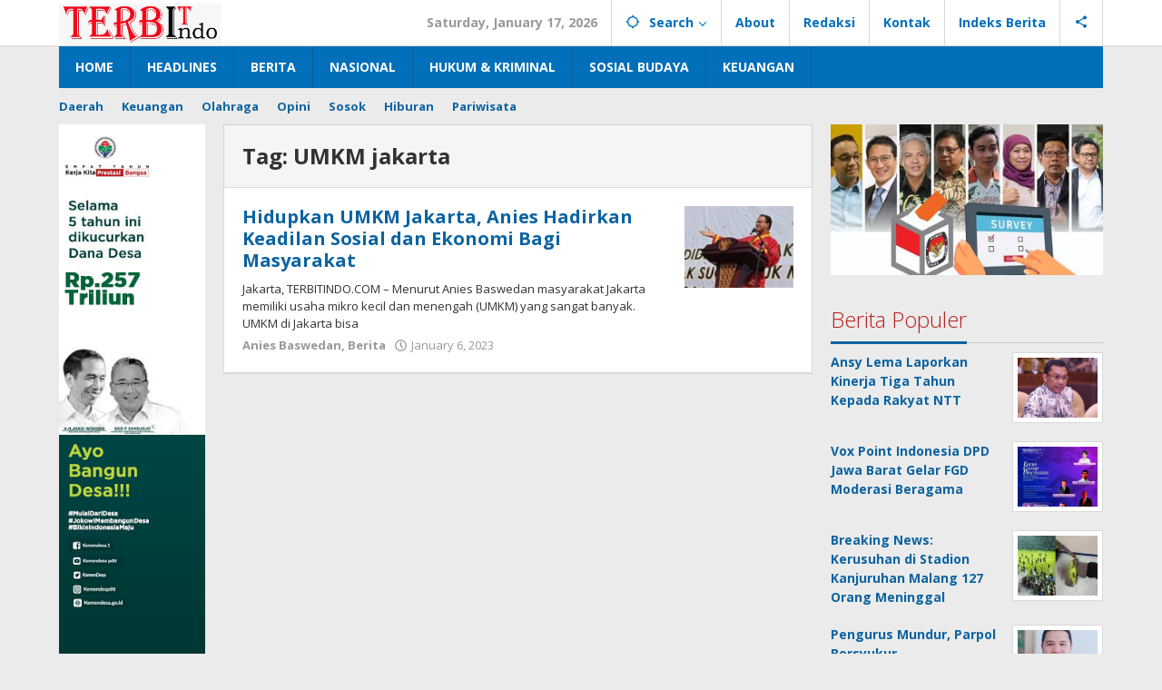

--- FILE ---
content_type: text/html; charset=utf-8
request_url: https://www.google.com/recaptcha/api2/aframe
body_size: 268
content:
<!DOCTYPE HTML><html><head><meta http-equiv="content-type" content="text/html; charset=UTF-8"></head><body><script nonce="nPGdTN8HeRWIG1YRLAnksg">/** Anti-fraud and anti-abuse applications only. See google.com/recaptcha */ try{var clients={'sodar':'https://pagead2.googlesyndication.com/pagead/sodar?'};window.addEventListener("message",function(a){try{if(a.source===window.parent){var b=JSON.parse(a.data);var c=clients[b['id']];if(c){var d=document.createElement('img');d.src=c+b['params']+'&rc='+(localStorage.getItem("rc::a")?sessionStorage.getItem("rc::b"):"");window.document.body.appendChild(d);sessionStorage.setItem("rc::e",parseInt(sessionStorage.getItem("rc::e")||0)+1);localStorage.setItem("rc::h",'1768682534493');}}}catch(b){}});window.parent.postMessage("_grecaptcha_ready", "*");}catch(b){}</script></body></html>